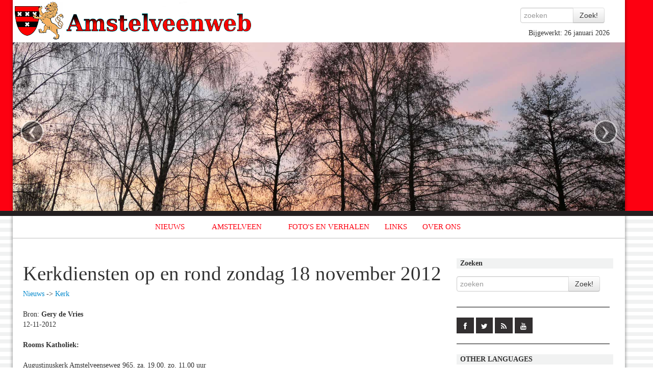

--- FILE ---
content_type: text/html; charset=UTF-8
request_url: https://amstelveenweb.com/nieuws-Kerkdiensten-op-en-rond-zondag-18-november-2012&newsid=191123280
body_size: 4627
content:
<!DOCTYPE HTML>
<html>

  <head>
       <meta charset="utf-8">
<meta name="google-site-verification" content="oYdSzyQm3BwrRHzEE4Gh2ZeUDy1DWc7hvD_TyWeFkws" /> 
    <meta http-equiv="Content-Type" content="text/html; charset=UTF-8">
    
    
    <link rel="alternate" title="Amstelveenweb RSS" href="https://www.amstelveenweb.com/rss.php" type="application/rss+xml" />
    
        <link rel="apple-touch-icon-precomposed" sizes="144x144" href="/img/icon144.png">
    <link rel="apple-touch-icon-precomposed" sizes="114x114" href="/img/icon114.png">
      <link rel="apple-touch-icon-precomposed" sizes="72x72" href="/img/icon72.png">
                    <link rel="apple-touch-icon-precomposed" href="/img/icon.png">
    
    <meta name="viewport" content="width=device-width, initial-scale=1.0">
    
    <link rel="shortcut icon" href="/img/icon.png">
    
    <title>Nieuws: Kerkdiensten op en rond zondag 18 november 2012</title>
  <META NAME="Description" CONTENT="Informatie over alle straten in Amstelveen en beschrijvingen van het wapen, de geschiedenis, en andere dingen die met Amstelveen te maken hebben.">
  <META NAME="Keywords" CONTENT="amstelveen,amstelveenweb,nieuws,wapen,logo,straten,straatnaam,straat,wijk,wijken,kerken,gemeente,stadshart,turftrapster">
  
    
<!--  <link type="text/css" rel="stylesheet" href="http://fast.fonts.com/cssapi/397b1a83-6da6-440e-a80d-02dbcc5fbd33.css"/> -->
  <link rel="stylesheet" href="bootstrap/css/bootstrap.css" type="text/css" />
  <link rel="stylesheet" href="bootstrap/css/bootstrap-responsive.css" type="text/css" />
<!--  <link rel="stylesheet" href="stijl.css" type="text/css" /> -->
  <link rel="stylesheet" href="/script/jquery.fancybox/jquery.fancybox.css" />
  <link rel="stylesheet" href="/script/jquery.fancybox/jquery.fancybox.css" />
  <link rel="stylesheet" href="/lib/superfish/css/superfish.css" />
  <link rel="stylesheet" href="/lib/superfish/css/superfish-navbar.css" />  
  <link rel="stylesheet" href="/css/main.css" />
  <link rel="stylesheet" href="/css/social.css" />  
    <!-- <script type="text/javascript" language='JavaScript' src="/bootstrap/js/jquery.js" ></script> -->
  <script src="//code.jquery.com/jquery-1.11.2.min.js"></script>
  <script src="//code.jquery.com/jquery-migrate-1.2.1.min.js"></script>
  <script type="text/javascript" language='JavaScript' src="/bootstrap/js/bootstrap.js" ></script>
  
  <script type="text/javascript" language='JavaScript' src="/script/jquery.fancybox/jquery.fancybox-1.2.1.js" ></script>
  <script type="text/javascript" language='JavaScript' src="findDOM.js" ></script>
  <script type="text/javascript" language='JavaScript' src="dipan.js" ></script>
  <script type="text/javascript" language='JavaScript' src="mov.js" ></script>
  
  <script type="text/javascript" src="/lib/superfish/js/hoverIntent.js" ></script>
  <script type="text/javascript" src="/lib/superfish/js/superfish.js" ></script>
  
  
  <script  type="text/javascript" language='JavaScript'>

      var menuTop = 15;
      var menuLeft = 400;
      var domSMenu = null;
      var oldDomSMenu = null;
      var t = 0;
      var lDelay = 5;
      var lCount = 0;
      var pause = 100;

      var tall = 200;
      var wide = 200;
      var step = .25;
      var delay = 50;
      var nextStep = 0;
      var numObjects = 3;
      var xstart = 35;
      var mvng = new Array(0,0,0);
      var xdif = new Array(0,0,0);



  </script> 
  <script type="text/javascript" src="js/main.js" ></script>
  
<script type="text/javascript">

  var _gaq = _gaq || [];
  _gaq.push(['_setAccount', 'UA-21686996-1']);
  _gaq.push(['_trackPageview']);

  (function() {
    var ga = document.createElement('script'); ga.type = 'text/javascript'; ga.async = true;
    ga.src = ('https:' == document.location.protocol ? 'https://ssl' : 'http://www') + '.google-analytics.com/ga.js';
    var s = document.getElementsByTagName('script')[0]; s.parentNode.insertBefore(ga, s);
  })();

</script>
    
        
  </head>

<!--  <body class="white" onLoad="objectsFloat()" > -->
  <body>
     <div id="fb-root"></div>


<div class="topcontainer" style="">
  <div class="container" style="background-color: white">
   <div id="bovenbalk" class="row" style="background-color: white">
        <div class="row">

          <div class="span5">
            <a href="http://www.amstelveenweb.com/"><img SRC="/img/logo.png" title='Amstelveenweb.com'/></a>
      



            
          </div>  
          <div class="span2 offset5" style="text-align: right">
            <div class="row">
              <form action="index.php" method="get" id="zoekbalk">
              <div class="input-append">
                <input id='szoekinvoer' type="text" class="input input-small" placeholder="zoeken" name="zoek" value="" />
                <input name="zoekknop" type="submit" id='szoekknop' class="btn" value="Zoek!" />
              </div>
                <INPUT TYPE=hidden name=prim value="zoek">
                
              </form>
              
              <div id='sabijgewerkt'>Bijgewerkt: 26 januari 2026</div >
              
            </div>
          </div>
        </div >
   
            <!-- Carousel
    ================================================== -->
    <div id="CarouselWrap">
      <div id="myCarousel" class="carousel slide hidden-phone">
        <div class="carousel-inner">
          <div class="item active">
            <div class="imgwrapper">
              <img src="/img/1.jpg" alt="">
            </div>
          </div>
          <div class="item">
            <div class="imgwrapper">
              <img src="/img/2.jpg" alt="">
            </div>
          </div>
          <div class="item">
            <div class="imgwrapper">
              <img src="/img/3.jpg" alt="">
            </div>
          </div>
          <div class="item">
            <div class="imgwrapper">
              <img src="/img/4.jpg" alt="">
            </div>
          </div>
          <div class="item">
            <div class="imgwrapper">
              <img src="/img/5.jpg" alt="">
            </div>
          </div>
          <div class="item">
            <div class="imgwrapper">
              <img src="/img/6.jpg" alt="">
            </div>
          </div>
        </div>
        <a class="left carousel-control" href="#myCarousel" data-slide="prev">&lsaquo;</a>
        <a class="right carousel-control" href="#myCarousel" data-slide="next">&rsaquo;</a>
      </div><!-- /.carousel -->
    </div>
        


   </div>
  </div>
</div>
<div id="middellijn"></div>
<div id="xtopniveau" class="container">
  <div id="xalles" class="row">

              
        <div id="indexbalk" class="clearfix" >
          
<div id="navbarholder">
    <ul class="sf-menu sf-navbar sf-style-pomegranate" id="amstelveenmenu">
       <li><a href="/" class="navlink">NIEUWS</a><ul><li><a href="/nieuws" class="navlink">Archief</a></li><li><a href="/" class="navlink">Nieuws</a></li></ul></li><li><a href="/amstelveen" class="navlink">AMSTELVEEN</a><ul><li><a href="/amstelveen" class="navlink">Amstelveen</a></li><li><a href="/geschiedenis" class="navlink">Geschiedenis</a></li><li><a href="/straten" class="navlink">Straten</a></li></ul></li><li><a href="/fotos" class="navlink">FOTO&#039;S EN VERHALEN</a></li><li><a href="/links" class="navlink">LINKS</a></li><li><a href="/about" class="navlink">OVER ONS</a><ul><li><a href="/about" class="navlink">Over de site</a></li><li><a href="/contact" class="navlink">Contact</a></li><li><a href="/bronnen" class="navlink">Bronnen</a></li></ul></li>    </ul>       
</div>

        </div >
        </span>
        <div class="row">
          <div id="content" class="span9">
            <div id="linkercol" >
                      <h1 >Kerkdiensten op en rond zondag 18 november 2012</h1><a href="nieuws">Nieuws</a> -> <a href="nieuws_Kerk">Kerk</a><br /><br /><span >Bron: <b >Gery de Vries</b></span><br /><span >12-11-2012</span><br /><br /><div ><p><strong>Rooms Katholiek:</strong><br><br />
  Augustinuskerk  Amstelveenseweg 965, za. 19.00, zo. 11.00 uur<br><br />
  Heilige  Geestkerk Lindenlaan, zo. 10.30 uur Liturg. werkgroep, wrd en comm.<br><br />
  Titus  Brandsmakerk West. Halfrond 1, za. 17.00 en zo. 10.15 uur pastor T. Buitendijk<br><br />
  Urbanuskerk  Nes a. d. A., za. 19.00 en zo. 10.00 uur<br><br />
  <center><img src="afbeeldingen/2012-Hoogaltaar-sturbanus-b.jpg" alt="Hoogaltaar Amstelveen" /><br><span class="bron">(Foto Amstelveenweb.com - 2012)</span><br><br>Het hoogaltaar van de St. Urbanuskerk in Bovenkerk</center><br><br />
  <strong>Protestantse gemeente:</strong><br><br />
  Handwegkerk  Handweg 117, zo. 10.00 uur ds. S. Lanser, 15.30 uur ds. M. Aalders<br><br />
  Kruiskerk  V. d. Veerelaan 30a, zo. 10.00 uur ds. J. Doolaard<br><br />
  Pelgrimskerk  Van Boshuizenstraat 560 Btv., zo. 10.30 uur ds. S. Schoch<br><br />
  Pauluskerk  W. v. Borsselenweg 116, zo. 10.00 u. ds. A. v. Vuuren, 18.30 u. ds. T. C. de  Leeuw<br><br />
  Johanneskapel  Amsterdamseweg 311, zo. 10.30 uur ds. K. v. d. Horst<br><br />
  Christ.  Geref. kerk Julianalaan 24, Ouderkerk zo. 9.30 en 16.00 uur<br><br />
  Ned. Geref.k  erk De Ruyschlaan147, zo. 9.30 u. ds. P. Veldhuizen, 17.00 u. ds. H. de Jong<br><br />
  Stadshartkerk  De Schakel, K. Karelweg 94b/Essenlaan, zo. 10.30 uur Gebram Heek<br><br />
  Gem. Waterl.  Church Amstelveen College Tulpenburg 1, zo. 10.30 uur Alexis Wadman 2-talig<br><br />
  Camagemeente  K.K.C. Elegast 5, zo. 10.00 uur ds. M. Wittenberg<br><br />
  Apostolisch  Genootsch. Graaf Aelbrechtlaan 138-140, zo. 9.30 uur<br><br />
  Nw  Apostolische Kerk Burg. Haspelslaan 133,wo. 20.00, zo. 10.00 uur<br><br />
  Jehovah&rsquo;s  Getuigen V. Maasdijklaan 21, zo. 10.00 uur<br><br />
  Korean  Ref. Church De Ruyschlaan 147, zo. 11.30 uur 2 talig<br><br />
  Gereja  Kristen Indonesia, Pauluskerk W. v. Borsselenweg 116, zo. 14.00 uur<br><br />
  Cahaya  Pengharapan Burg. Haspelslaan 129, zo. 10.00 uur Pastor Faraknimella<br><br />
  Shekina  Glory, W.C. Alleman, D. Bl. Wijngaerdt 1, zo. 10.30 uur Indo.-Ned., Rev. T. E.  Manarung<br><br />
  <strong>Opgave diensten per e-mail: </strong><a href="mailto:gcdevries@casema.nl">gcdevries@casema.nl</a> &nbsp;en <a href="mailto:cvdhelder@ziggo.nl">cvdhelder@ziggo.nl</a> </p><br />
</div><br /><center class="lichter">Amstelveenweb.com is niet verantwoordelijk voor de inhoud van de nieuwsberichten.</center>                      
            </div>
          </div >
          <div id="rechtercol" class="span3" style="">



                <div class="row" style="display: relative">
                  <div style="width: 100%; padding-left: 7px; background-color: #F1F2F2; margin-bottom: 5px;"><strong>Zoeken</strong></div>
                  <form action="index.php" method="get" id="zoekbalk">
                    <div class="input-append">
                      <input id='szoekinvoer' type="text" class="input input" placeholder="zoeken" name="zoek" value="" />
                      <input name="zoekknop" type="submit" id='szoekknop' class="btn" value="Zoek!" />
                    </div>
                    <input TYPE=hidden name=prim value="zoek" />
                  </form>

                </div>

                  <div class="row" style="display: relative; padding-top: 20px; border-top: solid black 1px; margin-top: 20px;">
                    <div class="social-icons">
                      <span><a target="_blank" href="https://www.facebook.com/Amstelveenweb-107032139341318/" class="social-icon"> <i class="fa fa-facebook"></i></a></span>
                      <span><a target="_blank" href="https://twitter.com/Mayfield798" class="social-icon"> <i class="fa fa-twitter"></i></a></span>
                      <span><a target="_blank" href="https://www.amstelveenweb.com/rss.php" class="social-icon"> <i class="fa fa-rss"></i></a></span>
                      <span><a target="_blank" href="https://www.youtube.com/user/Stefaveen" class="social-icon"> <i class="fa fa-youtube"></i></a></span>
                    </div>
                  </div>

                <div class="row" style="display: relative; padding-top: 20px; border-top: solid black 1px; margin-top: 20px;">
                  <div style="width: 100%; padding-left: 7px; background-color: #F1F2F2; margin-bottom: 5px;"><strong>OTHER LANGUAGES</strong></div>
                  <br />
                  <a style="border: none" href="english"><img alt="Amstelveen in english" src="english.gif" style="border: none"></img></a>
                  <a style="border: none" href="magyar"><img alt="Amstelveen magyarul" src="magyar-zaszlo.gif" style="border: none"></img></a>
                  <br />
                  <div style="margin-bottom:20px;padding-top:20px;border-bottom: solid black 1px; "></div>
                  <div style="width: 100%; padding-left: 7px; background-color: #F1F2F2;"><strong>LINKS</strong></div>
                  
                  <a href="https://p60.nl/" title="Poppodium P60" ><div class="imgbox" style="background-image: url(/linklogo/P60.png)"></div></a><a href="https://bezoekbas.nl/" title="Bewoners Aanspreekpunt Schiphol" ><div class="imgbox" style="background-image: url(/linklogo/BAS.png)"></div></a><a href="https://www.amstelveen.nl/" title="Gemeente Amstelveen" ><div class="imgbox" style="background-image: url(/linklogo/raadhuis-paint.png)"></div></a><a href="https://www.amstelveenoranje.nl/" title="Stichting Amstelveen Oranje" ><div class="imgbox" style="background-image: url(/linklogo/amstelveenoranje.png)"></div></a><a href="https://www.rwsverkeersinfo.nl/cameras/13/a1-knooppunt-diemen" title="A1 t.h.v. knooppunt Diemen" ><div class="imgbox" style="background-image: url(/linklogo/2009-webcam.png)"></div></a><a href="https://www.brandweer.nl/kazerne/amstelveen/" title="Kazerne Amstelveen" ><div class="imgbox" style="background-image: url(/linklogo/brand.png)"></div></a><a href="https://www.rwsverkeersinfo.nl/cameras/17/a10-coenplein-noord" title="A10 t.h.v. Coenplein Noord" ><div class="imgbox" style="background-image: url(/linklogo/2009-webcam.png)"></div></a><a href="https://www.elsenhove.nl/" title="Speelboerderij Elsenhove" ><div class="imgbox" style="background-image: url(/linklogo/elsenhove.png)"></div></a>                  <div style="margin-top: 15px;"><a href="/links" class="btn btn-inverse">Meer links</a></div>
                  

                </div>
                <div class="row" style="display: none; padding-top: 20px; border-top: solid black 1px; margin-top: 20px;">
                  <div style="width: 100%; padding-left: 7px; background-color: #F1F2F2; margin-bottom: 15px;"><strong>VIDEO</strong></div>
                  
                  
                  <div>
                                     </div>
                  
                  
                  <a href="http://www.youtube.com/watch?v=mZ-eSbJf1IE" ><img src="http://img.youtube.com/vi/mZ-eSbJf1IE/maxresdefault.jpg" class="img-polaroid" /></a>
                  <a href="http://www.youtube.com/watch?v=mZ-eSbJf1IE" >DE WEST skatebaan Amstelveen is geopend</a>
                  <div><a href="http://www.youtube.com/user/Stefaveen"  class="btn btn-inverse">Meer video op Youtube</a></div>
                  
                  

                </div>
                                  
                
                

          </div>
        </div>
   </div>
     <div id="footer" class="row">
            <br><br><br><br><center><a href="disclaimer" class="disclaimer">Copyright en Disclaimer</a> | <a href="amstelveen" class="disclaimer">Amstelveen</a> | <a href="rss.php" class="disclaimer">RSS</a></center>
            
            <div style="text-align: center; padding-bottom: 50px;">In 11,3 milliseconden gegenereerd</div>            

  </div> 
  </div>



<!-- Piwik -->
     
     
     
  </body>

</html>
